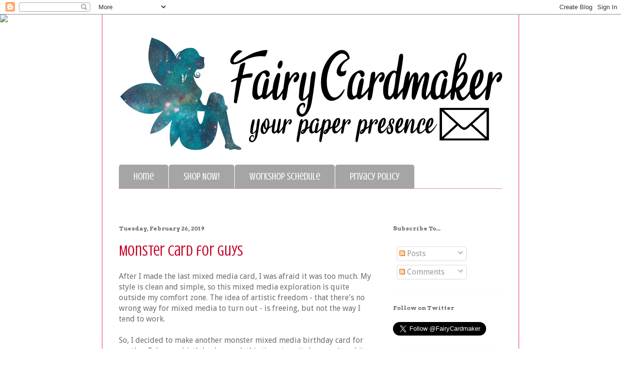

--- FILE ---
content_type: text/html
request_url: https://icraftgifts.com/widget/content.php?s=www.fairycardmaker.com&fu=http%3A%2F%2Ficraftgifts.com%2Ffairy-cardmaker&wt=FairyCardmaker&wtc=E0B53F&c=1&r=3&w=185&h=475&bac=FFFFFF&vm=image-price&mtl=60&ptc=535353&ppc=222222&dim=153x113&rot=Yes
body_size: 3003
content:
<!DOCTYPE html>
<head>

<style>

body {
  margin: 0px;
  background-color:#FFFFFF;
  font-family: Arial,Helvetica,sans-serif;
  font-size: 13px;
  padding-left:5px;
  padding-right:5px;
  padding-top:5px;
  padding-bottom:5px;
}

table { 
  border-spacing:0;
  border-collapse:collapse;
}

table td, table th
{
  padding:0;
}

div.widget_title {
  width:100%; 
  text-align:center; 
  height:22px;
}

div.widget_footer {
  width:100%; 
  text-align:center; 
  height:25px;
  position:fixed;
  bottom:0px;
  z-index:1999;
  background-color:#FFFFFF;
/*  padding-top:3px; */
}

div.widget_footer table {
  margin-left:auto;
  margin-right:auto;
  margin-top:3px;
  width:100px;
}

div.widget_title a {
  font-weight: bold;
  font-size: 17px;
  color:#E0B53F;
  text-decoration:none;
}

div.widget_footer a {
  font-weight: bold; 
/*  font-size: 17px; */
  color:#E0B53F;
  text-decoration:none;
}

div.widget_footer a:hover {
  text-decoration:underline;
}


td.box_td {
  padding-left:5px;
  padding-right:5px;
  padding-top:5px;
  padding-bottom:5px;
  vertical-align:top;
  height:129px;
  width:165px;
}


.swappers {
/*  position:absolute; */
  border:0;

  width:153px;
  height:113px;
}

table.product_table {
  width:100%;
}

div.product_td_img_wrapper {
  margin-left:auto;
  margin-right:auto;
}

td.product_td_title {
  text-align:center;
  color:#535353;
}

td.product_td_price {
  text-align:center;
  color:#222222;
}


.currentimg {
  z-index:999;
}


.nextimg {
  display:none; 
}


</style>


<script type="text/javascript" src="https://icraftgifts.com/js/jquery.min.js"></script>

<script type="text/javascript">

$.fn.wrapToEnablePositionAbsolute = function() {
    var $el;
    return this.each(function() {
    	$el = $(this);
    	var newDiv = $("<div />", {
    		"class": "product_td_img_wrapper",
    		"css"  : {
    			"height"  : "113px",
    			"width"   : "153px",

////    			"height"  : $el.height(),
////    			"width"   : "100%",

    			"position": "relative"
    		}
    	});
    	$el.wrapInner(newDiv);    
    });
};

$(document).ready (function () {

var images = {

'0' : {
          'a_href'  : 'https://icraftgifts.com/handmade/27906/small-altered-notebook-dragonfly-dots-purple.php#utm_source=www.fairycardmaker.com&utm_medium=widget&utm_campaign=widget%2Ffairy-cardmaker&utm_content=product&p=27906',
          'img_src' : 'https://icraftgifts.com/files-product/thumb2-0/55/small-altered-notebook-dragonfly-dots-purple-27906-05e6.jpg',
          'title'   : 'Small Altered Notebook Dragonfly Dots Purple',
          'price'   : '<strong>$2.75 CAD</strong>'
      },
'1' : {
          'a_href'  : 'https://icraftgifts.com/handmade/98184/pink-roses-love-you-always-card.php#utm_source=www.fairycardmaker.com&utm_medium=widget&utm_campaign=widget%2Ffairy-cardmaker&utm_content=product&p=98184',
          'img_src' : 'https://icraftgifts.com/files-product/thumb2-0/196/pink-roses-love-you-always-card-98184-2b17.jpg',
          'title'   : 'Pink Roses Love You Always Card',
          'price'   : '<strong>$4.75 CAD</strong>'
      },
'2' : {
          'a_href'  : 'https://icraftgifts.com/handmade/45052/mothers-day-card-in-purple.php#utm_source=www.fairycardmaker.com&utm_medium=widget&utm_campaign=widget%2Ffairy-cardmaker&utm_content=product&p=45052',
          'img_src' : 'https://icraftgifts.com/files-product/thumb2-0/90/mothers-day-card-in-purple-45052-aa3e.jpg',
          'title'   : 'Mother&#039;s Day Card in purple',
          'price'   : '<strong>$4.25 CAD</strong>'
      },
'3' : {
          'a_href'  : 'https://icraftgifts.com/handmade/54808/custom-die-cut-dog-with-10-to-dog-charity.php#utm_source=www.fairycardmaker.com&utm_medium=widget&utm_campaign=widget%2Ffairy-cardmaker&utm_content=product&p=54808',
          'img_src' : 'https://icraftgifts.com/files-product/thumb2-0/109/custom-die-cut-dog-with-10-to-dog-charity-54808-e8ac.jpg',
          'title'   : 'Custom Die Cut Dog with 10% to dog charity',
          'price'   : '<strong>$2.50 CAD</strong>'
      },
'4' : {
          'a_href'  : 'https://icraftgifts.com/handmade/72935/mosaic-birthday-balloon-greeting-card-black-white-and-blue.php#utm_source=www.fairycardmaker.com&utm_medium=widget&utm_campaign=widget%2Ffairy-cardmaker&utm_content=product&p=72935',
          'img_src' : 'https://icraftgifts.com/files-product/thumb2-0/145/mosaic-birthday-balloon-greeting-card-black-white-and-blue-72935-98a4.jpg',
          'title'   : 'Mosaic Birthday Balloon Greeting Card - Black White and Blue',
          'price'   : '<strong>$4.50 CAD</strong>'
      },
'5' : {
          'a_href'  : 'https://icraftgifts.com/handmade/101672/3-polaroid-scrapbooking-embellishments.php#utm_source=www.fairycardmaker.com&utm_medium=widget&utm_campaign=widget%2Ffairy-cardmaker&utm_content=product&p=101672',
          'img_src' : 'https://icraftgifts.com/files-product/thumb2-0/203/3-kids-polaroid-scrapbooking-embellishments-101672-4b8c.jpg',
          'title'   : '3 Polaroid Scrapbooking Embellishments',
          'price'   : '<strong>$3.75 CAD</strong>'
      },
'6' : {
          'a_href'  : 'https://icraftgifts.com/handmade/54256/butterfly-card-for-thinking-of-you-card-with-corner-bookmark.php#utm_source=www.fairycardmaker.com&utm_medium=widget&utm_campaign=widget%2Ffairy-cardmaker&utm_content=product&p=54256',
          'img_src' : 'https://icraftgifts.com/files-product/thumb2-0/108/butterfly-card-for-thinking-of-you-card-with-corner-bookmark-54256-2638.jpg',
          'title'   : 'Butterfly Card for Thinking of You Card with Corner Bookmark',
          'price'   : '<strong>$6.00 CAD</strong>'
      },
'7' : {
          'a_href'  : 'https://icraftgifts.com/handmade/25679/hand-made-valentine-or-anniversary-card-love-tree.php#utm_source=www.fairycardmaker.com&utm_medium=widget&utm_campaign=widget%2Ffairy-cardmaker&utm_content=product&p=25679',
          'img_src' : 'https://icraftgifts.com/files-product/thumb2-0/51/hand-made-valentine-or-anniversary-card-love-tree-25679-3129.jpg',
          'title'   : 'Hand Made Valentine or Anniversary Card - Love Tree',
          'price'   : '<strong>$4.25 CAD</strong>'
      },
'8' : {
          'a_href'  : 'https://icraftgifts.com/handmade/106254/floral-handmade-thank-you-card.php#utm_source=www.fairycardmaker.com&utm_medium=widget&utm_campaign=widget%2Ffairy-cardmaker&utm_content=product&p=106254',
          'img_src' : 'https://icraftgifts.com/files-product/thumb2-0/212/floral-handmade-thank-you-card-106254-6e56.jpg',
          'title'   : 'Floral Handmade Thank-You Card',
          'price'   : '<strong>$4.25 CAD</strong>'
      },
'9' : {
          'a_href'  : 'https://icraftgifts.com/handmade/45048/file-folder-birthday-card-gift-card-holder-purple.php#utm_source=www.fairycardmaker.com&utm_medium=widget&utm_campaign=widget%2Ffairy-cardmaker&utm_content=product&p=45048',
          'img_src' : 'https://icraftgifts.com/files-product/thumb2-0/90/file-folder-birthday-card-gift-card-holder-purple-45048-585e.jpg',
          'title'   : 'File Folder Birthday Card Gift Card Holder purple',
          'price'   : '<strong>$4.50 CAD</strong>'
      },
'10' : {
          'a_href'  : 'https://icraftgifts.com/handmade/54928/fathers-day-card-with-old-fashioned-truck.php#utm_source=www.fairycardmaker.com&utm_medium=widget&utm_campaign=widget%2Ffairy-cardmaker&utm_content=product&p=54928',
          'img_src' : 'https://icraftgifts.com/files-product/thumb2-0/109/fathers-day-card-with-old-fashioned-truck-54928-09dd.jpg',
          'title'   : 'Father&#039;s Day Card with Old Fashioned Truck',
          'price'   : '<strong>$4.25 CAD</strong>'
      },
'11' : {
          'a_href'  : 'https://icraftgifts.com/handmade/24293/thinking-of-you-card-with-corner-bookmark.php#utm_source=www.fairycardmaker.com&utm_medium=widget&utm_campaign=widget%2Ffairy-cardmaker&utm_content=product&p=24293',
          'img_src' : 'https://icraftgifts.com/files-product/thumb2-0/48/thinking-of-you-card-with-corner-bookmark-24293-b01e.jpg',
          'title'   : 'Thinking of You Card with Corner Bookmark',
          'price'   : '<strong>$6.00 CAD</strong>'
      },
'12' : {
          'a_href'  : 'https://icraftgifts.com/handmade/26562/blank-greeting-card-for-her.php#utm_source=www.fairycardmaker.com&utm_medium=widget&utm_campaign=widget%2Ffairy-cardmaker&utm_content=product&p=26562',
          'img_src' : 'https://icraftgifts.com/files-product/thumb2-0/53/blank-greeting-card-for-her-26562-b187.jpg',
          'title'   : 'Blank Greeting Card - For Her',
          'price'   : '<strong>$4.50 CAD</strong>'
      },
'13' : {
          'a_href'  : 'https://icraftgifts.com/handmade/27657/encouragement-card-hand-stamped-snail.php#utm_source=www.fairycardmaker.com&utm_medium=widget&utm_campaign=widget%2Ffairy-cardmaker&utm_content=product&p=27657',
          'img_src' : 'https://icraftgifts.com/files-product/thumb2-0/55/encouragement-card-hand-stamped-snail-27657-d9c3.jpg',
          'title'   : 'Encouragement Card Hand Stamped Snail',
          'price'   : '<strong>$4.75 CAD</strong>'
      },
'14' : {
          'a_href'  : 'https://icraftgifts.com/handmade/98191/for-you-unisex-card.php#utm_source=www.fairycardmaker.com&utm_medium=widget&utm_campaign=widget%2Ffairy-cardmaker&utm_content=product&p=98191',
          'img_src' : 'https://icraftgifts.com/files-product/thumb2-0/196/for-you-unisex-card-98191-ce1c.jpg',
          'title'   : 'For you unisex card',
          'price'   : '<strong>$3.50 CAD</strong>'
      }
};

var rand_arr;
var counter;

function getRandomArray(min,max) {
    var A = [];
    while(max>= min)
    {
        A.push(max--);
    }
    A.sort( function(){return .5- Math.random()} );
    return A;
}

function prepare_to_swap() {
//alert('prep');

  rand_arr = getRandomArray(0, 15-1);
  counter = 3-1;

  while(counter >= 0)
  {
      preload_image(counter, images[rand_arr[counter]]['img_src'], images[rand_arr[counter]]['title'], images[rand_arr[counter]]['price'], images[rand_arr[counter]]['a_href']);
      counter--;
  }
}

function swap_all() {
//alert('swap');

  counter = 3-1;

  while(counter >= 0)
  {
      swap_image(counter, images[rand_arr[counter]]['img_src'], images[rand_arr[counter]]['title'], images[rand_arr[counter]]['price'], images[rand_arr[counter]]['a_href']);
      counter--;
  }

  setTimeout(function(){ prepare_to_swap(); }, 2000);
}

function preload_image(box_number, new_img_src, new_title, new_price, new_a_href) {
  $('#box_td'+box_number+' table.product_table td.product_td_img img.nextimg').attr('src', new_img_src);

  var old_title, old_price, old_a_href;
  old_title = $('#box_td'+box_number+' table.product_table td.product_td_title').html();
  old_title = jQuery.trim(old_title);

  old_price = $('#box_td'+box_number+' table.product_table td.product_td_price').html();
  old_price = jQuery.trim(old_price);

  old_a_href = $('#box_td'+box_number+' table.product_table a').attr('href');
  old_a_href = jQuery.trim(old_a_href);


  if ((old_a_href == "#") || (old_a_href == ""))
  {
      $('#box_td'+box_number+' table.product_table a').attr('href', new_a_href);
  }

  if (old_title == "")
  {
      $('#box_td'+box_number+' table.product_table td.product_td_title').html(new_title);
  }

  if (old_price == "")
  {
      $('#box_td'+box_number+' table.product_table td.product_td_price').html(new_price);
  }
}

function swap_image(box_number, new_img_src, new_title, new_price, new_a_href) {

  $('#box_td'+box_number+' table.product_table td.product_td_img img.currentimg').fadeOut('slow', 
    function() {
      $(this).attr('src', $('#box_td'+box_number+' table.product_table td.product_td_img img.nextimg').attr('src')).fadeIn();

      $('#box_td'+box_number+' table.product_table a').attr('href', new_a_href);
      $('#box_td'+box_number+' table.product_table td.product_td_title').html(new_title);
      $('#box_td'+box_number+' table.product_table td.product_td_price').html(new_price);
    }
  );
}


$("td.product_td_img").wrapToEnablePositionAbsolute();

$(".swappers").css({"position":"absolute"});
$(".nextimg").show();
prepare_to_swap();

setTimeout(function(){ swap_all(); }, 1500);
setInterval(function(){ swap_all(); }, 7000);


});

</script>

</head>
<body>
<div class="widget_title">
<a href="https://icraftgifts.com/fairy-cardmaker#utm_source=www.fairycardmaker.com&utm_medium=widget&utm_campaign=widget%2Ffairy-cardmaker&utm_content=title" target="_blank">FairyCardmaker</a>
</div>
<table style="">

<tr>

<td id="box_td0" class="box_td">
  <table class="product_table">
    <tr><td class="product_td_img">
      <a href="#" target="_blank"><img src="https://icraftgifts.com/img/blank.gif" class="swappers currentimg"/><img src="https://icraftgifts.com/img/blank.gif" class="swappers nextimg"/></a>
    </td></tr>

    <tr><td class="product_td_price">
      
    </td></tr>
  </table>
</td>

</tr>

<tr>

<td id="box_td1" class="box_td">
  <table class="product_table">
    <tr><td class="product_td_img">
      <a href="#" target="_blank"><img src="https://icraftgifts.com/img/blank.gif" class="swappers currentimg"/><img src="https://icraftgifts.com/img/blank.gif" class="swappers nextimg"/></a>
    </td></tr>

    <tr><td class="product_td_price">
      
    </td></tr>
  </table>
</td>

</tr>

<tr>

<td id="box_td2" class="box_td">
  <table class="product_table">
    <tr><td class="product_td_img">
      <a href="#" target="_blank"><img src="https://icraftgifts.com/img/blank.gif" class="swappers currentimg"/><img src="https://icraftgifts.com/img/blank.gif" class="swappers nextimg"/></a>
    </td></tr>

    <tr><td class="product_td_price">
      
    </td></tr>
  </table>
</td>

</tr>



</table>


<div class="widget_footer">
<table><tr>
<td><a href="https://icraftgifts.com/widget-builder.php#utm_source=www.fairycardmaker.com&utm_medium=widget&utm_campaign=widget%2Ffairy-cardmaker&utm_content=widget-builder" target="_blank"><img src="https://icraftgifts.com/images/ic.png" border="0"/></a></td>
<td><a href="https://icraftgifts.com/widget-builder.php#utm_source=www.fairycardmaker.com&utm_medium=widget&utm_campaign=widget%2Ffairy-cardmaker&utm_content=widget-builder" target="_blank">Get widget</a></td>
</tr></table>
</div>
</body>
</html>

--- FILE ---
content_type: application/javascript
request_url: https://icraftgifts.com/widget/loader-v2.js
body_size: 1039
content:
if (typeof(icraftwLoader) != "undefined") 
{
  // run only once, regardless of how many times this script is included on the page
} 
else
{
  var icraftwLoader = function()
  {
    if (typeof(icraftwData) != "undefined")
    {
      var widgetData;
      var widgetRequestUri;
      var widgetPlaceholder;
      var widgetIframe;
      var widgetDiv;

      var attrMapping = 
      {
        feed_url : "fu",
        widget_title : "wt",
        widget_title_color : "wtc",
        columns : "c",
        rows : "r",
        width : "w",
        height : "h",
        background_color : "bac",
        view_mode: "vm",
        max_title_length: "mtl",
        title_color: "ptc",
        price_color: "ppc",
        image_dimensions: "dim",
        rotate_products: "rot"
      }

      for(widgetId in icraftwData)
      {
        widgetPlaceholder = document.getElementById(widgetId);

        if (widgetPlaceholder)
        {
          widgetData = icraftwData[widgetId];

          widgetRequestUri = '';

          for(attrKey in widgetData)
          {
            attrVal = widgetData[attrKey];

            if (attrKey in attrMapping)
            {
              widgetRequestUri = widgetRequestUri + '&' + attrMapping[attrKey] + '=' + encodeURIComponent(attrVal);
            }
          }

          widgetRequestUri = 's=' + window.location.hostname
                             + widgetRequestUri;


          widgetRequestUri = 'https://icraftgifts.com/widget/content.php?' + widgetRequestUri;
//          widgetRequestUri = 'http://new-icraft/widget/content.php?' + widgetRequestUri;

//widgetData['height'] = 2 * widgetData['height'];

          widgetStyle = 'overflow:hidden;height:' + widgetData['height'] + 'px;width:' + widgetData['width'] + 'px;border-width:' + widgetData['border_width'] + 'px;border-style:solid;border-color:#' + widgetData['border_color'] + ';margin:0;padding:0;background-color:transparent;';

          widgetIframe = document.createElement('iframe');
          widgetIframe.setAttribute('src', widgetRequestUri);
          widgetIframe.setAttribute('style', widgetStyle);
          widgetIframe.setAttribute('height', widgetData['height'] + 'px');
          widgetIframe.setAttribute('width', widgetData['width'] + 'px');

          widgetIframe.setAttribute('frameBorder', widgetData['border_width']);

//          widgetIframe.setAttribute('frameBorder', '0');


////          widgetIframe.contentWindow.document.body.style.border="none"; 


          widgetIframe.setAttribute('scrolling', 'no');


//          widgetIframe.setAttribute('marginheight', '0');
//          widgetIframe.setAttribute('marginwidth', '0');


          widgetDiv = document.createElement('div');

//          widgetDiv.innerHTML = 'www';
//          widgetDiv.setAttribute('style', 'width:50px;height:50px;background-color:black;border-width:5px;border-style:solid;border-color:#FF0000;');
//          widgetDiv.setAttribute('style', 'background-color:#00FF00;');

          widgetDiv.appendChild(widgetIframe);

          widgetPlaceholder.parentNode.insertBefore(widgetDiv, widgetPlaceholder.nextSibling);

          widgetPlaceholder.style.display = 'none';
        }
      }
    }
  }
  icraftwLoader();
}
